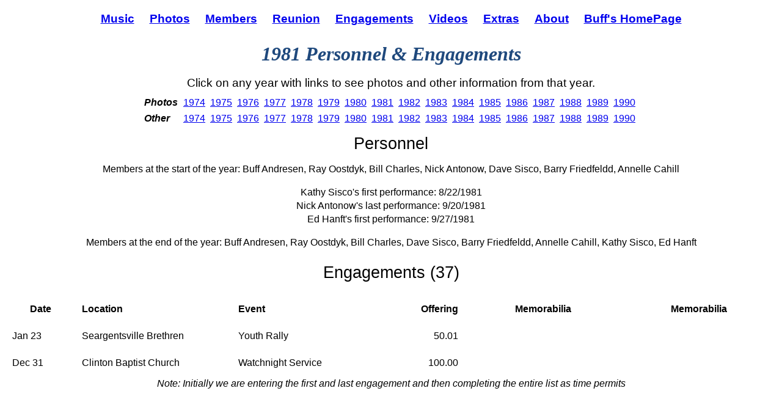

--- FILE ---
content_type: text/html
request_url: http://buff.andresen.org/The%20Carpenter's%20Tools/engagements%201981.htm
body_size: 5719
content:
<!DOCTYPE html>
<html lang="en">
  <head>
    <meta charset="utf-8">
    <meta name="generator" content="CoffeeCup HTML Editor (www.coffeecup.com)">
    <meta name="dcterms.created" content="Mon, 16 Oct 2017 00:40:37 GMT">
    <meta name="description" content="">
    <meta name="keywords" content="The Carpenter's Tools, Carpenter's Toos, Buff Andresen">
    <title></title>
    
    <!--[if IE]>
    <script src="http://html5shim.googlecode.com/svn/trunk/html5.js"></script>
    <![endif]-->
  </head>
  <body>
  <span style="font-family: Arial; font-weight: normal; font-style: normal; text-decoration: none; font-size: 12pt; line-height:22px">
<table cellpadding="10" align="center">
 <tr><td><div align="center"><span style="font-weight: bold; text-decoration: none; font-size: 14pt;;"><a href="music.htm">Music</a><font color="#FFFFFF">.....</font><a href="photos.htm">Photos</a></font></a><font color="#FFFFFF">.....</font><a href="members.htm">Members</a></a><font color="#FFFFFF">.....</font><a href="reunion.htm">Reunion</a></a><font color="#FFFFFF">.....</font><a href="tool jobs.htm">Engagements</a><font color="#FFFFFF">.....</font><a href="videos.htm">Videos</a><font color="#FFFFFF">.....</font><a href="extra.htm">Extras</a><font color="#FFFFFF">.....</font><a href="about.htm">About</a><font color="#FFFFFF">.....</font><a href="http://buff.andresen.org">Buff's HomePage</a><p>
   </td>
   </tr>
   </table><table align="center">
   <tr><td width="800"><div align="center"><span style="font-family: Calibri; font-weight: normal; font-style: italic; text-decoration: none; font-size: 24pt;"><font color="#1F497D"><b>1981 Personnel & Engagements</b></font></span><p></font></div></td></tr>
   <tr><td width="850">
    <span style="font-weight: normal; font-size: 14pt;"><div align="center">Click on any year with links to see photos and other information from that year.</div>
	</td></tr></table>

	<table align="center"><tr>
	<table align="center"><tr>
	<td width="60"><i><b>Photos</b></i></td>
	<td width="40"><a href="photos 1974.htm">1974</a></td>
	<td width="40"><a href="photos 1975.htm">1975</a></td>
	<td width="40"><a href="photos 1976.htm">1976</a></td>
	<td width="40"><a href="photos 1977.htm">1977</a></td>
	<td width="40"><a href="photos 1978.htm">1978</a></td>
	<td width="40"><a href="photos 1979.htm">1979</a></td>
	<td width="40"><a href="photos 1980.htm">1980</a></td>
	<td width="40"><a href="photos 1981.htm">1981</a></td>
	<td width="40"><a href="photos 1982.htm">1982</a></td>
	<td width="40"><a href="photos 1983.htm">1983</a></td>
	<td width="40"><a href="photos 1984.htm">1984</a></td>
	<td width="40"><a href="photos 1985.htm">1985</a></td>
	<td width="40"><a href="photos 1986.htm">1986</a></td>
	<td width="40"><a href="photos 1987.htm">1987</a></td>			
	<td width="40"><a href="photos 1988.htm">1988</a></td>
	<td width="40"><a href="photos 1989.htm">1989</a></td>	
	<td width="40"><a href="photos 1990.htm">1990</a></td>
	</tr><tr>

	<td width="60"><i><b>Other</b></i></td>
	<td width="40"><a href="engagements 1974.htm">1974</a></td>
	<td width="40"><a href="engagements 1975.htm">1975</a></td>
	<td width="40"><a href="engagements 1976.htm">1976</a></td>
	<td width="40"><a href="engagements 1977.htm">1977</a></td>
	<td width="40"><a href="engagements 1978.htm">1978</a></td>
	<td width="40"><a href="engagements 1979.htm">1979</a></td>
	<td width="40"><a href="engagements 1980.htm">1980</a></td>
	<td width="40"><a href="engagements 1981.htm">1981</a></td>
	<td width="40"><a href="engagements 1982.htm">1982</a></td>
	<td width="40"><a href="engagements 1983.htm">1983</a></td>
	<td width="40"><a href="engagements 1984.htm">1984</a></td>
	<td width="40"><a href="engagements 1985.htm">1985</a></td>
	<td width="40"><a href="engagements 1986.htm">1986</a></td>
	<td width="40"><a href="engagements 1987.htm">1987</a></td>			
	<td width="40"><a href="engagements 1988.htm">1988</a></td>
	<td width="40"><a href="engagements 1989.htm">1989</a></td>	
	<td width="40"><a href="engagements 1990.htm">1990</a></td>
</tr></table><p>

<div align="center"><span style="font-weight: normal; font-style: normal; text-decoration: none; font-size: 20pt;">Personnel</span><p>Members at the start of the year: Buff Andresen, Ray Oostdyk, Bill Charles, Nick Antonow, Dave Sisco, Barry Friedfeldd, Annelle Cahill<p>

Kathy Sisco's first performance: 8/22/1981<br>
Nick Antonow's last performance: 9/20/1981<br>
Ed Hanft's first performance: 9/27/1981<p>

Members at the end of the year: Buff Andresen, Ray Oostdyk, Bill Charles, Dave Sisco, Barry Friedfeldd, Annelle Cahill, Kathy Sisco, Ed Hanft</div><p>

<div align="center"><span style="font-weight: normal; font-style: normal; text-decoration: none; font-size: 20pt;">
<p>Engagements (37)<p></span>
</div>

<div align="center"><span style="font-weight: normal; font-style: normal; text-decoration: none; font-size: 12pt;">
<table cellpadding="10"><tr><td align="center" width="100"><b>Date</b></td><td width="250"><b>Location</b></td><td width="300"><b>Event</b></td><td width="30"><b>Offering</b></td><td align="center" width="250"><b>Memorabilia</b></td><td align="center" width="250"><b>Memorabilia</b></td></tr>

<tr><td alight="center">Jan 23</td><td>Seargentsville Brethren</td><td>Youth Rally<td align="right">50.01</td><td align="center"></td><td align="center"></td></tr>

<tr><td alight="center">Dec 31</td><td>Clinton Baptist Church</td><td>Watchnight Service<td align="right">100.00</td><td align="center"></a></td><td align="center"></td></tr>

</span>

</table>
<i>Note: Initially we are entering the first and last engagement and then completing the entire list as time permits</i>

</div>
	  
	  
  </body>
</html>